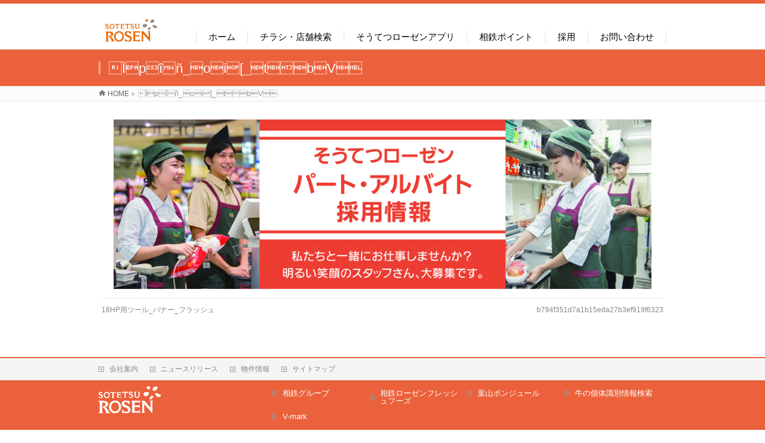

--- FILE ---
content_type: text/html; charset=UTF-8
request_url: https://www.sotetsu.rosen.co.jp/%C2%8Di%C2%97p%C2%8Fi%C2%95n_%C2%83o%C2%83i%C2%81_%C2%83t%C2%83%C2%89%C2%83b%C2%83v%C2%83%C2%85-2
body_size: 11905
content:
<!DOCTYPE html>
<!--[if IE]>
<meta http-equiv="X-UA-Compatible" content="IE=Edge">
<![endif]-->
<html xmlns:fb="http://ogp.me/ns/fb#" dir="ltr" lang="ja" prefix="og: https://ogp.me/ns#">
<head>
<meta charset="UTF-8" />
<meta http-equiv="Pragma" content="no-cache">
<meta http-equiv="Cache-Control" content="no-cache">
<meta http-equiv="Expires" content="0">
<link rel="start" href="https://www.sotetsu.rosen.co.jp" title="HOME" />

<!--[if lte IE 8]>
<link rel="stylesheet" type="text/css" media="all" href="https://www.sotetsu.rosen.co.jp/wp-content/themes/srosen/style_oldie.css" />
<![endif]-->
<meta id="viewport" name="viewport" content="width=device-width, initial-scale=1">
<title>Ìpîñ_oi[_tbV | 相鉄ローゼン</title>
<!--[if lt IE 9]><script src="https://www.sotetsu.rosen.co.jp/wp-content/themes/biz-vektor/js/html5.js"></script><![endif]-->
	<style>img:is([sizes="auto" i], [sizes^="auto," i]) { contain-intrinsic-size: 3000px 1500px }</style>
	
		<!-- All in One SEO 4.8.7.2 - aioseo.com -->
	<meta name="robots" content="max-image-preview:large" />
	<meta name="author" content="dhadmin"/>
	<link rel="canonical" href="https://www.sotetsu.rosen.co.jp/%c2%8di%c2%97p%c2%8fi%c2%95n_%c2%83o%c2%83i%c2%81_%c2%83t%c2%83%c2%89%c2%83b%c2%83v%c2%83%c2%85-2" />
	<meta name="generator" content="All in One SEO (AIOSEO) 4.8.7.2" />
		<meta property="og:locale" content="ja_JP" />
		<meta property="og:site_name" content="相鉄ローゼン |" />
		<meta property="og:type" content="article" />
		<meta property="og:title" content="Ìpîñ_oi[_tbV | 相鉄ローゼン" />
		<meta property="og:url" content="https://www.sotetsu.rosen.co.jp/%c2%8di%c2%97p%c2%8fi%c2%95n_%c2%83o%c2%83i%c2%81_%c2%83t%c2%83%c2%89%c2%83b%c2%83v%c2%83%c2%85-2" />
		<meta property="article:published_time" content="2020-09-29T03:42:05+00:00" />
		<meta property="article:modified_time" content="2020-09-29T03:42:05+00:00" />
		<meta name="twitter:card" content="summary" />
		<meta name="twitter:title" content="Ìpîñ_oi[_tbV | 相鉄ローゼン" />
		<script type="application/ld+json" class="aioseo-schema">
			{"@context":"https:\/\/schema.org","@graph":[{"@type":"BreadcrumbList","@id":"https:\/\/www.sotetsu.rosen.co.jp\/%c2%8di%c2%97p%c2%8fi%c2%95n_%c2%83o%c2%83i%c2%81_%c2%83t%c2%83%c2%89%c2%83b%c2%83v%c2%83%c2%85-2#breadcrumblist","itemListElement":[{"@type":"ListItem","@id":"https:\/\/www.sotetsu.rosen.co.jp#listItem","position":1,"name":"Home","item":"https:\/\/www.sotetsu.rosen.co.jp","nextItem":{"@type":"ListItem","@id":"https:\/\/www.sotetsu.rosen.co.jp\/%c2%8di%c2%97p%c2%8fi%c2%95n_%c2%83o%c2%83i%c2%81_%c2%83t%c2%83%c2%89%c2%83b%c2%83v%c2%83%c2%85-2#listItem","name":"\u008d\u00cc\u0097p\u008f\u00ee\u0095\u00f1_\u0083o\u0083i\u0081[_\u0083t\u0083\u0089\u0083b\u0083V\u0083\u0085"}},{"@type":"ListItem","@id":"https:\/\/www.sotetsu.rosen.co.jp\/%c2%8di%c2%97p%c2%8fi%c2%95n_%c2%83o%c2%83i%c2%81_%c2%83t%c2%83%c2%89%c2%83b%c2%83v%c2%83%c2%85-2#listItem","position":2,"name":"\u008d\u00cc\u0097p\u008f\u00ee\u0095\u00f1_\u0083o\u0083i\u0081[_\u0083t\u0083\u0089\u0083b\u0083V\u0083\u0085","previousItem":{"@type":"ListItem","@id":"https:\/\/www.sotetsu.rosen.co.jp#listItem","name":"Home"}}]},{"@type":"ItemPage","@id":"https:\/\/www.sotetsu.rosen.co.jp\/%c2%8di%c2%97p%c2%8fi%c2%95n_%c2%83o%c2%83i%c2%81_%c2%83t%c2%83%c2%89%c2%83b%c2%83v%c2%83%c2%85-2#itempage","url":"https:\/\/www.sotetsu.rosen.co.jp\/%c2%8di%c2%97p%c2%8fi%c2%95n_%c2%83o%c2%83i%c2%81_%c2%83t%c2%83%c2%89%c2%83b%c2%83v%c2%83%c2%85-2","name":"\u008d\u00cc\u0097p\u008f\u00ee\u0095\u00f1_\u0083o\u0083i\u0081[_\u0083t\u0083\u0089\u0083b\u0083V\u0083 | \u76f8\u9244\u30ed\u30fc\u30bc\u30f3","inLanguage":"ja","isPartOf":{"@id":"https:\/\/www.sotetsu.rosen.co.jp\/#website"},"breadcrumb":{"@id":"https:\/\/www.sotetsu.rosen.co.jp\/%c2%8di%c2%97p%c2%8fi%c2%95n_%c2%83o%c2%83i%c2%81_%c2%83t%c2%83%c2%89%c2%83b%c2%83v%c2%83%c2%85-2#breadcrumblist"},"author":{"@id":"https:\/\/www.sotetsu.rosen.co.jp\/archives\/author\/dhadmin#author"},"creator":{"@id":"https:\/\/www.sotetsu.rosen.co.jp\/archives\/author\/dhadmin#author"},"datePublished":"2020-09-29T12:42:05+09:00","dateModified":"2020-09-29T12:42:05+09:00"},{"@type":"Organization","@id":"https:\/\/www.sotetsu.rosen.co.jp\/#organization","name":"\u76f8\u9244\u30ed\u30fc\u30bc\u30f3","url":"https:\/\/www.sotetsu.rosen.co.jp\/"},{"@type":"Person","@id":"https:\/\/www.sotetsu.rosen.co.jp\/archives\/author\/dhadmin#author","url":"https:\/\/www.sotetsu.rosen.co.jp\/archives\/author\/dhadmin","name":"dhadmin","image":{"@type":"ImageObject","@id":"https:\/\/www.sotetsu.rosen.co.jp\/%c2%8di%c2%97p%c2%8fi%c2%95n_%c2%83o%c2%83i%c2%81_%c2%83t%c2%83%c2%89%c2%83b%c2%83v%c2%83%c2%85-2#authorImage","url":"https:\/\/secure.gravatar.com\/avatar\/1cdac3faf1746c29abff7406466ef402987620baed959af70f256c056a05ff9e?s=96&d=mm&r=g","width":96,"height":96,"caption":"dhadmin"}},{"@type":"WebSite","@id":"https:\/\/www.sotetsu.rosen.co.jp\/#website","url":"https:\/\/www.sotetsu.rosen.co.jp\/","name":"\u76f8\u9244\u30ed\u30fc\u30bc\u30f3","inLanguage":"ja","publisher":{"@id":"https:\/\/www.sotetsu.rosen.co.jp\/#organization"}}]}
		</script>
		<!-- All in One SEO -->

<meta name="keywords" content="相鉄ローゼン,そうてつローゼン,横浜,スーパーマーケット,スーパー,チラシ,ウェルカムカード,Vマーク,相鉄線" />
<link rel='dns-prefetch' href='//webfonts.xserver.jp' />
<link rel='dns-prefetch' href='//maxcdn.bootstrapcdn.com' />
<link rel='dns-prefetch' href='//fonts.googleapis.com' />
<link rel="alternate" type="application/rss+xml" title="相鉄ローゼン &raquo; フィード" href="https://www.sotetsu.rosen.co.jp/feed" />
<link rel="alternate" type="application/rss+xml" title="相鉄ローゼン &raquo; コメントフィード" href="https://www.sotetsu.rosen.co.jp/comments/feed" />
<meta name="description" content="" />
<style type="text/css">.keyColorBG,.keyColorBGh:hover,.keyColor_bg,.keyColor_bg_hover:hover{background-color: #e90000;}.keyColorCl,.keyColorClh:hover,.keyColor_txt,.keyColor_txt_hover:hover{color: #e90000;}.keyColorBd,.keyColorBdh:hover,.keyColor_border,.keyColor_border_hover:hover{border-color: #e90000;}.color_keyBG,.color_keyBGh:hover,.color_key_bg,.color_key_bg_hover:hover{background-color: #e90000;}.color_keyCl,.color_keyClh:hover,.color_key_txt,.color_key_txt_hover:hover{color: #e90000;}.color_keyBd,.color_keyBdh:hover,.color_key_border,.color_key_border_hover:hover{border-color: #e90000;}</style>
<script type="text/javascript">
/* <![CDATA[ */
window._wpemojiSettings = {"baseUrl":"https:\/\/s.w.org\/images\/core\/emoji\/16.0.1\/72x72\/","ext":".png","svgUrl":"https:\/\/s.w.org\/images\/core\/emoji\/16.0.1\/svg\/","svgExt":".svg","source":{"concatemoji":"https:\/\/www.sotetsu.rosen.co.jp\/wp-includes\/js\/wp-emoji-release.min.js?ver=6.8.3"}};
/*! This file is auto-generated */
!function(s,n){var o,i,e;function c(e){try{var t={supportTests:e,timestamp:(new Date).valueOf()};sessionStorage.setItem(o,JSON.stringify(t))}catch(e){}}function p(e,t,n){e.clearRect(0,0,e.canvas.width,e.canvas.height),e.fillText(t,0,0);var t=new Uint32Array(e.getImageData(0,0,e.canvas.width,e.canvas.height).data),a=(e.clearRect(0,0,e.canvas.width,e.canvas.height),e.fillText(n,0,0),new Uint32Array(e.getImageData(0,0,e.canvas.width,e.canvas.height).data));return t.every(function(e,t){return e===a[t]})}function u(e,t){e.clearRect(0,0,e.canvas.width,e.canvas.height),e.fillText(t,0,0);for(var n=e.getImageData(16,16,1,1),a=0;a<n.data.length;a++)if(0!==n.data[a])return!1;return!0}function f(e,t,n,a){switch(t){case"flag":return n(e,"\ud83c\udff3\ufe0f\u200d\u26a7\ufe0f","\ud83c\udff3\ufe0f\u200b\u26a7\ufe0f")?!1:!n(e,"\ud83c\udde8\ud83c\uddf6","\ud83c\udde8\u200b\ud83c\uddf6")&&!n(e,"\ud83c\udff4\udb40\udc67\udb40\udc62\udb40\udc65\udb40\udc6e\udb40\udc67\udb40\udc7f","\ud83c\udff4\u200b\udb40\udc67\u200b\udb40\udc62\u200b\udb40\udc65\u200b\udb40\udc6e\u200b\udb40\udc67\u200b\udb40\udc7f");case"emoji":return!a(e,"\ud83e\udedf")}return!1}function g(e,t,n,a){var r="undefined"!=typeof WorkerGlobalScope&&self instanceof WorkerGlobalScope?new OffscreenCanvas(300,150):s.createElement("canvas"),o=r.getContext("2d",{willReadFrequently:!0}),i=(o.textBaseline="top",o.font="600 32px Arial",{});return e.forEach(function(e){i[e]=t(o,e,n,a)}),i}function t(e){var t=s.createElement("script");t.src=e,t.defer=!0,s.head.appendChild(t)}"undefined"!=typeof Promise&&(o="wpEmojiSettingsSupports",i=["flag","emoji"],n.supports={everything:!0,everythingExceptFlag:!0},e=new Promise(function(e){s.addEventListener("DOMContentLoaded",e,{once:!0})}),new Promise(function(t){var n=function(){try{var e=JSON.parse(sessionStorage.getItem(o));if("object"==typeof e&&"number"==typeof e.timestamp&&(new Date).valueOf()<e.timestamp+604800&&"object"==typeof e.supportTests)return e.supportTests}catch(e){}return null}();if(!n){if("undefined"!=typeof Worker&&"undefined"!=typeof OffscreenCanvas&&"undefined"!=typeof URL&&URL.createObjectURL&&"undefined"!=typeof Blob)try{var e="postMessage("+g.toString()+"("+[JSON.stringify(i),f.toString(),p.toString(),u.toString()].join(",")+"));",a=new Blob([e],{type:"text/javascript"}),r=new Worker(URL.createObjectURL(a),{name:"wpTestEmojiSupports"});return void(r.onmessage=function(e){c(n=e.data),r.terminate(),t(n)})}catch(e){}c(n=g(i,f,p,u))}t(n)}).then(function(e){for(var t in e)n.supports[t]=e[t],n.supports.everything=n.supports.everything&&n.supports[t],"flag"!==t&&(n.supports.everythingExceptFlag=n.supports.everythingExceptFlag&&n.supports[t]);n.supports.everythingExceptFlag=n.supports.everythingExceptFlag&&!n.supports.flag,n.DOMReady=!1,n.readyCallback=function(){n.DOMReady=!0}}).then(function(){return e}).then(function(){var e;n.supports.everything||(n.readyCallback(),(e=n.source||{}).concatemoji?t(e.concatemoji):e.wpemoji&&e.twemoji&&(t(e.twemoji),t(e.wpemoji)))}))}((window,document),window._wpemojiSettings);
/* ]]> */
</script>
<style id='wp-emoji-styles-inline-css' type='text/css'>

	img.wp-smiley, img.emoji {
		display: inline !important;
		border: none !important;
		box-shadow: none !important;
		height: 1em !important;
		width: 1em !important;
		margin: 0 0.07em !important;
		vertical-align: -0.1em !important;
		background: none !important;
		padding: 0 !important;
	}
</style>
<link rel='stylesheet' id='wp-block-library-css' href='https://www.sotetsu.rosen.co.jp/wp-includes/css/dist/block-library/style.min.css?ver=6.8.3' type='text/css' media='all' />
<style id='wp-block-library-inline-css' type='text/css'>
/* VK Color Palettes */
</style>
<style id='classic-theme-styles-inline-css' type='text/css'>
/*! This file is auto-generated */
.wp-block-button__link{color:#fff;background-color:#32373c;border-radius:9999px;box-shadow:none;text-decoration:none;padding:calc(.667em + 2px) calc(1.333em + 2px);font-size:1.125em}.wp-block-file__button{background:#32373c;color:#fff;text-decoration:none}
</style>
<link rel='stylesheet' id='ultimate_blocks-cgb-style-css-css' href='https://www.sotetsu.rosen.co.jp/wp-content/plugins/ultimate-blocks/dist/blocks.style.build.css?ver=3.4.2' type='text/css' media='all' />
<link rel='stylesheet' id='vk-components-style-css' href='https://www.sotetsu.rosen.co.jp/wp-content/plugins/vk-blocks/vendor/vektor-inc/vk-component/src//assets/css/vk-components.css?ver=1.6.5' type='text/css' media='all' />
<style id='global-styles-inline-css' type='text/css'>
:root{--wp--preset--aspect-ratio--square: 1;--wp--preset--aspect-ratio--4-3: 4/3;--wp--preset--aspect-ratio--3-4: 3/4;--wp--preset--aspect-ratio--3-2: 3/2;--wp--preset--aspect-ratio--2-3: 2/3;--wp--preset--aspect-ratio--16-9: 16/9;--wp--preset--aspect-ratio--9-16: 9/16;--wp--preset--color--black: #000000;--wp--preset--color--cyan-bluish-gray: #abb8c3;--wp--preset--color--white: #ffffff;--wp--preset--color--pale-pink: #f78da7;--wp--preset--color--vivid-red: #cf2e2e;--wp--preset--color--luminous-vivid-orange: #ff6900;--wp--preset--color--luminous-vivid-amber: #fcb900;--wp--preset--color--light-green-cyan: #7bdcb5;--wp--preset--color--vivid-green-cyan: #00d084;--wp--preset--color--pale-cyan-blue: #8ed1fc;--wp--preset--color--vivid-cyan-blue: #0693e3;--wp--preset--color--vivid-purple: #9b51e0;--wp--preset--gradient--vivid-cyan-blue-to-vivid-purple: linear-gradient(135deg,rgba(6,147,227,1) 0%,rgb(155,81,224) 100%);--wp--preset--gradient--light-green-cyan-to-vivid-green-cyan: linear-gradient(135deg,rgb(122,220,180) 0%,rgb(0,208,130) 100%);--wp--preset--gradient--luminous-vivid-amber-to-luminous-vivid-orange: linear-gradient(135deg,rgba(252,185,0,1) 0%,rgba(255,105,0,1) 100%);--wp--preset--gradient--luminous-vivid-orange-to-vivid-red: linear-gradient(135deg,rgba(255,105,0,1) 0%,rgb(207,46,46) 100%);--wp--preset--gradient--very-light-gray-to-cyan-bluish-gray: linear-gradient(135deg,rgb(238,238,238) 0%,rgb(169,184,195) 100%);--wp--preset--gradient--cool-to-warm-spectrum: linear-gradient(135deg,rgb(74,234,220) 0%,rgb(151,120,209) 20%,rgb(207,42,186) 40%,rgb(238,44,130) 60%,rgb(251,105,98) 80%,rgb(254,248,76) 100%);--wp--preset--gradient--blush-light-purple: linear-gradient(135deg,rgb(255,206,236) 0%,rgb(152,150,240) 100%);--wp--preset--gradient--blush-bordeaux: linear-gradient(135deg,rgb(254,205,165) 0%,rgb(254,45,45) 50%,rgb(107,0,62) 100%);--wp--preset--gradient--luminous-dusk: linear-gradient(135deg,rgb(255,203,112) 0%,rgb(199,81,192) 50%,rgb(65,88,208) 100%);--wp--preset--gradient--pale-ocean: linear-gradient(135deg,rgb(255,245,203) 0%,rgb(182,227,212) 50%,rgb(51,167,181) 100%);--wp--preset--gradient--electric-grass: linear-gradient(135deg,rgb(202,248,128) 0%,rgb(113,206,126) 100%);--wp--preset--gradient--midnight: linear-gradient(135deg,rgb(2,3,129) 0%,rgb(40,116,252) 100%);--wp--preset--font-size--small: 13px;--wp--preset--font-size--medium: 20px;--wp--preset--font-size--large: 36px;--wp--preset--font-size--x-large: 42px;--wp--preset--spacing--20: 0.44rem;--wp--preset--spacing--30: 0.67rem;--wp--preset--spacing--40: 1rem;--wp--preset--spacing--50: 1.5rem;--wp--preset--spacing--60: 2.25rem;--wp--preset--spacing--70: 3.38rem;--wp--preset--spacing--80: 5.06rem;--wp--preset--shadow--natural: 6px 6px 9px rgba(0, 0, 0, 0.2);--wp--preset--shadow--deep: 12px 12px 50px rgba(0, 0, 0, 0.4);--wp--preset--shadow--sharp: 6px 6px 0px rgba(0, 0, 0, 0.2);--wp--preset--shadow--outlined: 6px 6px 0px -3px rgba(255, 255, 255, 1), 6px 6px rgba(0, 0, 0, 1);--wp--preset--shadow--crisp: 6px 6px 0px rgba(0, 0, 0, 1);}:where(.is-layout-flex){gap: 0.5em;}:where(.is-layout-grid){gap: 0.5em;}body .is-layout-flex{display: flex;}.is-layout-flex{flex-wrap: wrap;align-items: center;}.is-layout-flex > :is(*, div){margin: 0;}body .is-layout-grid{display: grid;}.is-layout-grid > :is(*, div){margin: 0;}:where(.wp-block-columns.is-layout-flex){gap: 2em;}:where(.wp-block-columns.is-layout-grid){gap: 2em;}:where(.wp-block-post-template.is-layout-flex){gap: 1.25em;}:where(.wp-block-post-template.is-layout-grid){gap: 1.25em;}.has-black-color{color: var(--wp--preset--color--black) !important;}.has-cyan-bluish-gray-color{color: var(--wp--preset--color--cyan-bluish-gray) !important;}.has-white-color{color: var(--wp--preset--color--white) !important;}.has-pale-pink-color{color: var(--wp--preset--color--pale-pink) !important;}.has-vivid-red-color{color: var(--wp--preset--color--vivid-red) !important;}.has-luminous-vivid-orange-color{color: var(--wp--preset--color--luminous-vivid-orange) !important;}.has-luminous-vivid-amber-color{color: var(--wp--preset--color--luminous-vivid-amber) !important;}.has-light-green-cyan-color{color: var(--wp--preset--color--light-green-cyan) !important;}.has-vivid-green-cyan-color{color: var(--wp--preset--color--vivid-green-cyan) !important;}.has-pale-cyan-blue-color{color: var(--wp--preset--color--pale-cyan-blue) !important;}.has-vivid-cyan-blue-color{color: var(--wp--preset--color--vivid-cyan-blue) !important;}.has-vivid-purple-color{color: var(--wp--preset--color--vivid-purple) !important;}.has-black-background-color{background-color: var(--wp--preset--color--black) !important;}.has-cyan-bluish-gray-background-color{background-color: var(--wp--preset--color--cyan-bluish-gray) !important;}.has-white-background-color{background-color: var(--wp--preset--color--white) !important;}.has-pale-pink-background-color{background-color: var(--wp--preset--color--pale-pink) !important;}.has-vivid-red-background-color{background-color: var(--wp--preset--color--vivid-red) !important;}.has-luminous-vivid-orange-background-color{background-color: var(--wp--preset--color--luminous-vivid-orange) !important;}.has-luminous-vivid-amber-background-color{background-color: var(--wp--preset--color--luminous-vivid-amber) !important;}.has-light-green-cyan-background-color{background-color: var(--wp--preset--color--light-green-cyan) !important;}.has-vivid-green-cyan-background-color{background-color: var(--wp--preset--color--vivid-green-cyan) !important;}.has-pale-cyan-blue-background-color{background-color: var(--wp--preset--color--pale-cyan-blue) !important;}.has-vivid-cyan-blue-background-color{background-color: var(--wp--preset--color--vivid-cyan-blue) !important;}.has-vivid-purple-background-color{background-color: var(--wp--preset--color--vivid-purple) !important;}.has-black-border-color{border-color: var(--wp--preset--color--black) !important;}.has-cyan-bluish-gray-border-color{border-color: var(--wp--preset--color--cyan-bluish-gray) !important;}.has-white-border-color{border-color: var(--wp--preset--color--white) !important;}.has-pale-pink-border-color{border-color: var(--wp--preset--color--pale-pink) !important;}.has-vivid-red-border-color{border-color: var(--wp--preset--color--vivid-red) !important;}.has-luminous-vivid-orange-border-color{border-color: var(--wp--preset--color--luminous-vivid-orange) !important;}.has-luminous-vivid-amber-border-color{border-color: var(--wp--preset--color--luminous-vivid-amber) !important;}.has-light-green-cyan-border-color{border-color: var(--wp--preset--color--light-green-cyan) !important;}.has-vivid-green-cyan-border-color{border-color: var(--wp--preset--color--vivid-green-cyan) !important;}.has-pale-cyan-blue-border-color{border-color: var(--wp--preset--color--pale-cyan-blue) !important;}.has-vivid-cyan-blue-border-color{border-color: var(--wp--preset--color--vivid-cyan-blue) !important;}.has-vivid-purple-border-color{border-color: var(--wp--preset--color--vivid-purple) !important;}.has-vivid-cyan-blue-to-vivid-purple-gradient-background{background: var(--wp--preset--gradient--vivid-cyan-blue-to-vivid-purple) !important;}.has-light-green-cyan-to-vivid-green-cyan-gradient-background{background: var(--wp--preset--gradient--light-green-cyan-to-vivid-green-cyan) !important;}.has-luminous-vivid-amber-to-luminous-vivid-orange-gradient-background{background: var(--wp--preset--gradient--luminous-vivid-amber-to-luminous-vivid-orange) !important;}.has-luminous-vivid-orange-to-vivid-red-gradient-background{background: var(--wp--preset--gradient--luminous-vivid-orange-to-vivid-red) !important;}.has-very-light-gray-to-cyan-bluish-gray-gradient-background{background: var(--wp--preset--gradient--very-light-gray-to-cyan-bluish-gray) !important;}.has-cool-to-warm-spectrum-gradient-background{background: var(--wp--preset--gradient--cool-to-warm-spectrum) !important;}.has-blush-light-purple-gradient-background{background: var(--wp--preset--gradient--blush-light-purple) !important;}.has-blush-bordeaux-gradient-background{background: var(--wp--preset--gradient--blush-bordeaux) !important;}.has-luminous-dusk-gradient-background{background: var(--wp--preset--gradient--luminous-dusk) !important;}.has-pale-ocean-gradient-background{background: var(--wp--preset--gradient--pale-ocean) !important;}.has-electric-grass-gradient-background{background: var(--wp--preset--gradient--electric-grass) !important;}.has-midnight-gradient-background{background: var(--wp--preset--gradient--midnight) !important;}.has-small-font-size{font-size: var(--wp--preset--font-size--small) !important;}.has-medium-font-size{font-size: var(--wp--preset--font-size--medium) !important;}.has-large-font-size{font-size: var(--wp--preset--font-size--large) !important;}.has-x-large-font-size{font-size: var(--wp--preset--font-size--x-large) !important;}
:where(.wp-block-post-template.is-layout-flex){gap: 1.25em;}:where(.wp-block-post-template.is-layout-grid){gap: 1.25em;}
:where(.wp-block-columns.is-layout-flex){gap: 2em;}:where(.wp-block-columns.is-layout-grid){gap: 2em;}
:root :where(.wp-block-pullquote){font-size: 1.5em;line-height: 1.6;}
</style>
<link rel='stylesheet' id='font-awesome-css' href='https://www.sotetsu.rosen.co.jp/wp-content/plugins/arconix-shortcodes/includes/css/font-awesome.min.css?ver=4.6.3' type='text/css' media='all' />
<link rel='stylesheet' id='arconix-shortcodes-css' href='https://www.sotetsu.rosen.co.jp/wp-content/plugins/arconix-shortcodes/includes/css/arconix-shortcodes.min.css?ver=2.1.18' type='text/css' media='all' />
<link rel='stylesheet' id='Biz_Vektor_common_style-css' href='https://www.sotetsu.rosen.co.jp/wp-content/themes/biz-vektor/css/bizvektor_common_min.css?ver=1.9.12' type='text/css' media='all' />
<link rel='stylesheet' id='biz-vektor-grid-unit-css' href='https://www.sotetsu.rosen.co.jp/wp-content/plugins/biz-vektor-grid-unit/inc/style.min.css?ver=1.6.6' type='text/css' media='all' />
<link rel='stylesheet' id='contact-form-7-css' href='https://www.sotetsu.rosen.co.jp/wp-content/plugins/contact-form-7/includes/css/styles.css?ver=6.1.2' type='text/css' media='all' />
<link rel='stylesheet' id='ub-extension-style-css-css' href='https://www.sotetsu.rosen.co.jp/wp-content/plugins/ultimate-blocks/src/extensions/style.css?ver=6.8.3' type='text/css' media='all' />
<link rel='stylesheet' id='vk-swiper-style-css' href='https://www.sotetsu.rosen.co.jp/wp-content/plugins/vk-blocks/vendor/vektor-inc/vk-swiper/src/assets/css/swiper-bundle.min.css?ver=11.0.2' type='text/css' media='all' />
<link rel='stylesheet' id='vkblocks-bootstrap-css' href='https://www.sotetsu.rosen.co.jp/wp-content/plugins/vk-blocks/build/bootstrap_vk_using.css?ver=4.3.1' type='text/css' media='all' />
<link rel='stylesheet' id='Biz_Vektor_Design_style-css' href='https://www.sotetsu.rosen.co.jp/wp-content/themes/biz-vektor/design_skins/003/css/003.css?ver=1.9.12' type='text/css' media='all' />
<link rel='stylesheet' id='Biz_Vektor_plugin_sns_style-css' href='https://www.sotetsu.rosen.co.jp/wp-content/themes/biz-vektor/plugins/sns/style_bizvektor_sns.css?ver=6.8.3' type='text/css' media='all' />
<link rel='stylesheet' id='Biz_Vektor_add_font_awesome-css' href='//maxcdn.bootstrapcdn.com/font-awesome/4.3.0/css/font-awesome.min.css?ver=6.8.3' type='text/css' media='all' />
<link rel='stylesheet' id='Biz_Vektor_add_web_fonts-css' href='//fonts.googleapis.com/css?family=Droid+Sans%3A700%7CLato%3A900%7CAnton&#038;ver=6.8.3' type='text/css' media='all' />
<link rel='stylesheet' id='vk-blocks-build-css-css' href='https://www.sotetsu.rosen.co.jp/wp-content/plugins/vk-blocks/build/block-build.css?ver=1.112.0.1' type='text/css' media='all' />
<style id='vk-blocks-build-css-inline-css' type='text/css'>
:root {--vk_flow-arrow: url(https://www.sotetsu.rosen.co.jp/wp-content/plugins/vk-blocks/inc/vk-blocks/images/arrow_bottom.svg);--vk_image-mask-circle: url(https://www.sotetsu.rosen.co.jp/wp-content/plugins/vk-blocks/inc/vk-blocks/images/circle.svg);--vk_image-mask-wave01: url(https://www.sotetsu.rosen.co.jp/wp-content/plugins/vk-blocks/inc/vk-blocks/images/wave01.svg);--vk_image-mask-wave02: url(https://www.sotetsu.rosen.co.jp/wp-content/plugins/vk-blocks/inc/vk-blocks/images/wave02.svg);--vk_image-mask-wave03: url(https://www.sotetsu.rosen.co.jp/wp-content/plugins/vk-blocks/inc/vk-blocks/images/wave03.svg);--vk_image-mask-wave04: url(https://www.sotetsu.rosen.co.jp/wp-content/plugins/vk-blocks/inc/vk-blocks/images/wave04.svg);}
:root { --vk-size-text: 16px; /* --vk-color-primary is deprecated. */ --vk-color-primary:#337ab7; }

	:root {

		--vk-balloon-border-width:1px;

		--vk-balloon-speech-offset:-12px;
	}
	
</style>
<link rel='stylesheet' id='vk-font-awesome-css' href='https://www.sotetsu.rosen.co.jp/wp-content/plugins/vk-blocks/vendor/vektor-inc/font-awesome-versions/src/versions/6/css/all.min.css?ver=6.6.0' type='text/css' media='all' />
<script type="text/javascript" src="https://www.sotetsu.rosen.co.jp/wp-includes/js/jquery/jquery.min.js?ver=3.7.1" id="jquery-core-js"></script>
<script type="text/javascript" src="https://www.sotetsu.rosen.co.jp/wp-includes/js/jquery/jquery-migrate.min.js?ver=3.4.1" id="jquery-migrate-js"></script>
<script type="text/javascript" src="//webfonts.xserver.jp/js/xserverv3.js?fadein=0&amp;ver=2.0.8" id="typesquare_std-js"></script>
<link rel="https://api.w.org/" href="https://www.sotetsu.rosen.co.jp/wp-json/" /><link rel="alternate" title="JSON" type="application/json" href="https://www.sotetsu.rosen.co.jp/wp-json/wp/v2/media/23152" /><link rel="EditURI" type="application/rsd+xml" title="RSD" href="https://www.sotetsu.rosen.co.jp/xmlrpc.php?rsd" />
<link rel='shortlink' href='https://www.sotetsu.rosen.co.jp/?p=23152' />
<link rel="alternate" title="oEmbed (JSON)" type="application/json+oembed" href="https://www.sotetsu.rosen.co.jp/wp-json/oembed/1.0/embed?url=https%3A%2F%2Fwww.sotetsu.rosen.co.jp%2F%25c2%258di%25c2%2597p%25c2%258fi%25c2%2595n_%25c2%2583o%25c2%2583i%25c2%2581_%25c2%2583t%25c2%2583%25c2%2589%25c2%2583b%25c2%2583v%25c2%2583%25c2%2585-2" />
<link rel="alternate" title="oEmbed (XML)" type="text/xml+oembed" href="https://www.sotetsu.rosen.co.jp/wp-json/oembed/1.0/embed?url=https%3A%2F%2Fwww.sotetsu.rosen.co.jp%2F%25c2%258di%25c2%2597p%25c2%258fi%25c2%2595n_%25c2%2583o%25c2%2583i%25c2%2581_%25c2%2583t%25c2%2583%25c2%2589%25c2%2583b%25c2%2583v%25c2%2583%25c2%2585-2&#038;format=xml" />
<!-- [ BizVektor OGP ] -->
<meta property="og:site_name" content="相鉄ローゼン" />
<meta property="og:url" content="https://www.sotetsu.rosen.co.jp/%c2%8di%c2%97p%c2%8fi%c2%95n_%c2%83o%c2%83i%c2%81_%c2%83t%c2%83%c2%89%c2%83b%c2%83v%c2%83%c2%85-2" />
<meta property="fb:app_id" content="" />
<meta property="og:type" content="article" />
<meta property="og:title" content="Ìpîñ_oi[_tbV | 相鉄ローゼン" />
<meta property="og:description" content="" />
<!-- [ /BizVektor OGP ] -->
<!--[if lte IE 8]>
<link rel="stylesheet" type="text/css" media="all" href="https://www.sotetsu.rosen.co.jp/wp-content/themes/biz-vektor/design_skins/003/css/003_oldie.css" />
<![endif]-->
<link rel="pingback" href="https://www.sotetsu.rosen.co.jp/xmlrpc.php" />
		<style type="text/css" id="wp-custom-css">
			.list-on li{
    list-style: block !important;
}
.entry-content li{
	list-style:disc !important;
}		</style>
		<style type="text/css">
/*-------------------------------------------*/
/*	font
/*-------------------------------------------*/
h1,h2,h3,h4,h4,h5,h6,#header #site-title,#pageTitBnr #pageTitInner #pageTit,#content .leadTxt,#sideTower .localHead {font-family: "ヒラギノ角ゴ Pro W3","Hiragino Kaku Gothic Pro","メイリオ",Meiryo,Osaka,"ＭＳ Ｐゴシック","MS PGothic",sans-serif; }
#pageTitBnr #pageTitInner #pageTit { font-weight:lighter; }
#gMenu .menu li a strong {font-family: "ヒラギノ角ゴ Pro W3","Hiragino Kaku Gothic Pro","メイリオ",Meiryo,Osaka,"ＭＳ Ｐゴシック","MS PGothic",sans-serif; }
</style>
<link rel="stylesheet" href="https://www.sotetsu.rosen.co.jp/wp-content/themes/srosen/style.css" type="text/css" media="all" />
<style type="text/css">
.go-prbox{
    text-align: center;
    font-size: 20px;
}
.top-infomsg{
    text-align: center;
    font-size: 18px;
	margin:5px 0px;
	padding:10px 0px;
	background-color:#f0f8ff;
	border:1px solid #cccccc;
}
.top-infolnk{
	text-decoration: none;
}
.wp-element-caption{
display:block !important;
}
.time{
height:45px;
}</style>
	<script type="text/javascript">
  var _gaq = _gaq || [];
  _gaq.push(['_setAccount', 'UA-56056058-1']);
  _gaq.push(['_trackPageview']);
    (function() {
	var ga = document.createElement('script'); ga.type = 'text/javascript'; ga.async = true;
	ga.src = ('https:' == document.location.protocol ? 'https://ssl' : 'http://www') + '.google-analytics.com/ga.js';
	var s = document.getElementsByTagName('script')[0]; s.parentNode.insertBefore(ga, s);
  })();
</script>
<link href="https://use.fontawesome.com/releases/v5.6.1/css/all.css" rel="stylesheet">

<!-- Google tag (gtag.js) -->
<script async src="https://www.googletagmanager.com/gtag/js?id=G-FZNK7TTCP6"></script>
<script>
  window.dataLayer = window.dataLayer || [];
  function gtag(){dataLayer.push(arguments);}
  gtag('js', new Date());

  gtag('config', 'G-FZNK7TTCP6');
</script>

</head>

<body class="attachment wp-singular attachment-template-default single single-attachment postid-23152 attachmentid-23152 attachment-jpeg wp-theme-biz-vektor wp-child-theme-srosen metaslider-plugin fa_v6_css vk-blocks two-column right-sidebar">

<div id="fb-root"></div>

<div id="wrap">

<!--[if lte IE 8]>
<div id="eradi_ie_box">
<div class="alert_title">ご利用の <span style="font-weight: bold;">Internet Exproler</span> は古すぎます。</div>
<p>あなたがご利用の Internet Explorer はすでにサポートが終了しているため、正しい表示・動作を保証しておりません。<br />
古い Internet Exproler はセキュリティーの観点からも、<a href="https://www.microsoft.com/ja-jp/windows/lifecycle/iesupport/" target="_blank" >新しいブラウザに移行する事が強く推奨されています。</a><br />
<a href="http://windows.microsoft.com/ja-jp/internet-explorer/" target="_blank" >最新のInternet Exproler</a> や <a href="https://www.microsoft.com/ja-jp/windows/microsoft-edge" target="_blank" >Edge</a> を利用するか、<a href="https://www.google.co.jp/chrome/browser/index.html" target="_blank">Chrome</a> や <a href="https://www.mozilla.org/ja/firefox/new/" target="_blank">Firefox</a> など、より早くて快適なブラウザをご利用ください。</p>
</div>
<![endif]-->

<!-- [ #headerTop ] -->
<div id="headerTop">
<div class="innerBox">
<div id="site-description"></div>
</div>
</div><!-- [ /#headerTop ] -->

<!-- [ #header ] -->
<div id="header">
<div id="headerInner" class="innerBox">
<!-- [ #headLogo ] -->
<div id="site-title">
<a href="https://www.sotetsu.rosen.co.jp/" title="相鉄ローゼン" rel="home">
<img src="//www.sotetsu.rosen.co.jp/wp-content/uploads/2024/05/24rosen_logo-1.jpg" alt="相鉄ローゼン" /></a>
</div>
<!-- [ /#headLogo ] -->
<!-- [ #headContact ] -->

	<!-- [ #gMenu ] -->
	<div id="gMenu">
	<div id="gMenuInner" class="innerBox">
	<h3 class="assistive-text" onclick="showHide('header');"><span>MENU</span></h3>
	<div class="skip-link screen-reader-text">
		<a href="#content" title="メニューを飛ばす">メニューを飛ばす</a>
	</div>
<div class="headMainMenu">
<div class="menu-gnavi-container"><ul id="menu-gnavi" class="menu"><li id="menu-item-22980" class="menu-item menu-item-type-custom menu-item-object-custom menu-item-home"><a href="http://www.sotetsu.rosen.co.jp/"><strong>ホーム</strong></a></li>
<li id="menu-item-31767" class="menu-item menu-item-type-post_type menu-item-object-page"><a href="https://www.sotetsu.rosen.co.jp/shops"><strong>チラシ・店舗検索</strong></a></li>
<li id="menu-item-40263" class="menu-item menu-item-type-post_type menu-item-object-page"><a href="https://www.sotetsu.rosen.co.jp/rosen_appli"><strong>そうてつローゼンアプリ</strong></a></li>
<li id="menu-item-40264" class="menu-item menu-item-type-post_type menu-item-object-page"><a href="https://www.sotetsu.rosen.co.jp/https-www-sotetsu-rosen-co-jp-sotetsu_point"><strong>相鉄ポイント</strong></a></li>
<li id="menu-item-23043" class="menu-item menu-item-type-post_type menu-item-object-page"><a href="https://www.sotetsu.rosen.co.jp/recruitnavi"><strong>採用</strong></a></li>
<li id="menu-item-23044" class="menu-item menu-item-type-post_type menu-item-object-page"><a href="https://www.sotetsu.rosen.co.jp/contact"><strong>お問い合わせ</strong></a></li>
</ul></div>
</div>
</div><!-- [ /#gMenuInner ] -->
	</div>
	<!-- [ /#gMenu ] -->
<!-- [ /#headContact ] -->

</div>
<!-- #headerInner -->
</div>
<!-- [ /#header ] -->




<div id="pageTitBnr">
<div class="innerBox">
<div id="pageTitInner">
<h1 id="pageTit">
Ìpîñ_oi[_tbV</h1>
</div><!-- [ /#pageTitInner ] -->
</div>
</div><!-- [ /#pageTitBnr ] -->
<!-- [ #panList ] -->
<div id="panList">
<div id="panListInner" class="innerBox">
<ul><li id="panHome"><a href="https://www.sotetsu.rosen.co.jp"><span>HOME</span></a> &raquo; </li><li><span>Ìpîñ_oi[_tbV</span></li></ul></div>
</div>
<!-- [ /#panList ] -->

<div id="main">
<!-- [ #container ] -->
<div id="container" class="innerBox">
	<!-- [ #content ] -->
	<div id="content" class="content wide">


				<div id="post-23152" class="post-23152 attachment type-attachment status-inherit hentry">

					<div class="entry-content">
						<div class="entry-attachment">
						<p class="attachment"><a href="https://www.sotetsu.rosen.co.jp/b794f351d7a1b15eda27b3ef919f6323" title="Ìpîñ_oi[_tbV" rel="attachment"><img width="900" height="284" src="https://www.sotetsu.rosen.co.jp/wp-content/uploads/2020/09/MG_9594.jpg" class="attachment-900x9999 size-900x9999" alt="" decoding="async" fetchpriority="high" srcset="https://www.sotetsu.rosen.co.jp/wp-content/uploads/2020/09/MG_9594.jpg 950w, https://www.sotetsu.rosen.co.jp/wp-content/uploads/2020/09/MG_9594-300x95.jpg 300w, https://www.sotetsu.rosen.co.jp/wp-content/uploads/2020/09/MG_9594-768x243.jpg 768w" sizes="(max-width: 900px) 100vw, 900px" /></a></p>

						<div id="nav-below" class="navigation">
							<div class="nav-previous"><a href='https://www.sotetsu.rosen.co.jp/18hp%e7%94%a8%e3%83%84%e3%83%bc%e3%83%ab_%e3%83%8f%e3%82%99%e3%83%8a%e3%83%bc_%e3%83%95%e3%83%a9%e3%83%83%e3%82%b7%e3%83%a5-2'>18HP用ツール_バナー_フラッシュ</a></div>
							<div class="nav-next"><a href='https://www.sotetsu.rosen.co.jp/b794f351d7a1b15eda27b3ef919f6323'>b794f351d7a1b15eda27b3ef919f6323</a></div>
						</div><!-- #nav-below -->
						</div><!-- .entry-attachment -->
						<div class="entry-caption"></div>


					</div><!-- .entry-content -->

				</div><!-- #post-## -->


	</div>
	<!-- [ /#content ] -->

</div>
<!-- [ /#container ] -->

</div><!-- #main -->

<div id="back-top">
<a href="#wrap">
	<img id="pagetop" src="https://www.sotetsu.rosen.co.jp/wp-content/themes/biz-vektor/js/res-vektor/images/footer_pagetop.png" alt="PAGETOP" />
</a>
</div>

<!-- [ #footerSection ] -->
<div id="footerSection">

	<div id="pagetop">
	<div id="pagetopInner" class="innerBox">
	<a href="#wrap">PAGETOP</a>
	</div>
	</div>

	<div id="footMenu">
	<div id="footMenuInner" class="innerBox">
	<div class="menu-fnavi-container"><ul id="menu-fnavi" class="menu"><li id="menu-item-23049" class="menu-item menu-item-type-post_type menu-item-object-page menu-item-23049"><a href="https://www.sotetsu.rosen.co.jp/company">会社案内</a></li>
<li id="menu-item-23050" class="menu-item menu-item-type-taxonomy menu-item-object-category menu-item-23050"><a href="https://www.sotetsu.rosen.co.jp/archives/category/%e3%83%8b%e3%83%a5%e3%83%bc%e3%82%b9%e3%83%aa%e3%83%aa%e3%83%bc%e3%82%b9">ニュースリリース</a></li>
<li id="menu-item-27551" class="menu-item menu-item-type-post_type menu-item-object-page menu-item-27551"><a href="https://www.sotetsu.rosen.co.jp/bukken">物件情報</a></li>
<li id="menu-item-23051" class="menu-item menu-item-type-post_type menu-item-object-page menu-item-23051"><a href="https://www.sotetsu.rosen.co.jp/sitemap">サイトマップ</a></li>
</ul></div>	</div>
	</div>

	<!-- [ #footer ] -->
	<div id="footer">
	<!-- [ #footerInner ] -->
	<div id="footerInner" class="innerBox">
		<dl id="footerOutline">
		<dt><img src="//www.sotetsu.rosen.co.jp/wp-content/uploads/2024/05/24rosen_logow-1.png" alt="相鉄ローゼン" /></dt>
		<dd>
				</dd>
		</dl>
		<!-- [ #footerSiteMap ] -->
		<div id="footerSiteMap">
<div class="menu-fsitemap-container"><ul id="menu-fsitemap" class="menu"><li id="menu-item-23052" class="menu-item menu-item-type-custom menu-item-object-custom menu-item-23052"><a target="_blank" href="https://www.sotetsu.co.jp/" title="www.sotetsu.co.jp">相鉄グループ</a></li>
<li id="menu-item-23053" class="menu-item menu-item-type-custom menu-item-object-custom menu-item-23053"><a target="_blank" href="http://www.soei-f.co.jp/" title="http://www.soei-f.co.jp/">相鉄ローゼンフレッシュフーズ</a></li>
<li id="menu-item-23054" class="menu-item menu-item-type-custom menu-item-object-custom menu-item-23054"><a target="_blank" href="https://hayama-bonjour.jp/" title="http://www.sotetsu.co.jp/group/company/bonjour.html">葉山ボンジュール</a></li>
<li id="menu-item-23055" class="menu-item menu-item-type-custom menu-item-object-custom menu-item-23055"><a target="_blank" href="http://www.nlbc.go.jp/" title="http://www.nlbc.go.jp/">牛の個体識別情報検索</a></li>
<li id="menu-item-23057" class="menu-item menu-item-type-custom menu-item-object-custom menu-item-23057"><a target="_blank" href="https://www.v-mark.jp/">V-mark</a></li>
</ul></div></div>
		<!-- [ /#footerSiteMap ] -->
	</div>
	<!-- [ /#footerInner ] -->
	</div>
	<!-- [ /#footer ] -->

	<!-- [ #siteBottom ] -->


	<div id="siteBottom">
	<div id="siteBottomInner" class="innerBox">
	<div id="copy">Copyright &copy; <a href="https://www.sotetsu.rosen.co.jp/" rel="home">相鉄ローゼン</a> All Rights Reserved.</div><div id="powerd">Powered by <a href="https://ja.wordpress.org/">WordPress</a> &amp; <a href="http://bizvektor.com" target="_blank" title="無料WordPressテーマ BizVektor(ビズベクトル)"> BizVektor Theme</a> by <a href="http://www.vektor-inc.co.jp" target="_blank" title="株式会社ベクトル -ウェブサイト制作・WordPressカスタマイズ- [ 愛知県名古屋市 ]">Vektor,Inc.</a> technology.</div>	</div>
	</div>
	<!-- [ /#siteBottom ] -->
</div>
<!-- [ /#footerSection ] -->
</div>
<!-- [ /#wrap ] -->
<script type="speculationrules">
{"prefetch":[{"source":"document","where":{"and":[{"href_matches":"\/*"},{"not":{"href_matches":["\/wp-*.php","\/wp-admin\/*","\/wp-content\/uploads\/*","\/wp-content\/*","\/wp-content\/plugins\/*","\/wp-content\/themes\/srosen\/*","\/wp-content\/themes\/biz-vektor\/*","\/*\\?(.+)"]}},{"not":{"selector_matches":"a[rel~=\"nofollow\"]"}},{"not":{"selector_matches":".no-prefetch, .no-prefetch a"}}]},"eagerness":"conservative"}]}
</script>
<script type="text/javascript" src="https://www.sotetsu.rosen.co.jp/wp-includes/js/dist/hooks.min.js?ver=4d63a3d491d11ffd8ac6" id="wp-hooks-js"></script>
<script type="text/javascript" src="https://www.sotetsu.rosen.co.jp/wp-includes/js/dist/i18n.min.js?ver=5e580eb46a90c2b997e6" id="wp-i18n-js"></script>
<script type="text/javascript" id="wp-i18n-js-after">
/* <![CDATA[ */
wp.i18n.setLocaleData( { 'text direction\u0004ltr': [ 'ltr' ] } );
/* ]]> */
</script>
<script type="text/javascript" src="https://www.sotetsu.rosen.co.jp/wp-content/plugins/contact-form-7/includes/swv/js/index.js?ver=6.1.2" id="swv-js"></script>
<script type="text/javascript" id="contact-form-7-js-translations">
/* <![CDATA[ */
( function( domain, translations ) {
	var localeData = translations.locale_data[ domain ] || translations.locale_data.messages;
	localeData[""].domain = domain;
	wp.i18n.setLocaleData( localeData, domain );
} )( "contact-form-7", {"translation-revision-date":"2025-09-30 07:44:19+0000","generator":"GlotPress\/4.0.1","domain":"messages","locale_data":{"messages":{"":{"domain":"messages","plural-forms":"nplurals=1; plural=0;","lang":"ja_JP"},"This contact form is placed in the wrong place.":["\u3053\u306e\u30b3\u30f3\u30bf\u30af\u30c8\u30d5\u30a9\u30fc\u30e0\u306f\u9593\u9055\u3063\u305f\u4f4d\u7f6e\u306b\u7f6e\u304b\u308c\u3066\u3044\u307e\u3059\u3002"],"Error:":["\u30a8\u30e9\u30fc:"]}},"comment":{"reference":"includes\/js\/index.js"}} );
/* ]]> */
</script>
<script type="text/javascript" id="contact-form-7-js-before">
/* <![CDATA[ */
var wpcf7 = {
    "api": {
        "root": "https:\/\/www.sotetsu.rosen.co.jp\/wp-json\/",
        "namespace": "contact-form-7\/v1"
    }
};
/* ]]> */
</script>
<script type="text/javascript" src="https://www.sotetsu.rosen.co.jp/wp-content/plugins/contact-form-7/includes/js/index.js?ver=6.1.2" id="contact-form-7-js"></script>
<script type="text/javascript" src="https://www.sotetsu.rosen.co.jp/wp-content/plugins/vk-blocks/vendor/vektor-inc/vk-swiper/src/assets/js/swiper-bundle.min.js?ver=11.0.2" id="vk-swiper-script-js"></script>
<script type="text/javascript" src="https://www.sotetsu.rosen.co.jp/wp-content/plugins/vk-blocks/build/vk-slider.min.js?ver=1.112.0.1" id="vk-blocks-slider-js"></script>
<script type="text/javascript" src="https://www.sotetsu.rosen.co.jp/wp-includes/js/comment-reply.min.js?ver=6.8.3" id="comment-reply-js" async="async" data-wp-strategy="async"></script>
<script type="text/javascript" id="biz-vektor-min-js-js-extra">
/* <![CDATA[ */
var bv_sliderParams = {"slideshowSpeed":"5000","animation":"fade"};
/* ]]> */
</script>
<script type="text/javascript" src="https://www.sotetsu.rosen.co.jp/wp-content/themes/biz-vektor/js/biz-vektor-min.js?ver=1.9.12&#039; defer=&#039;defer" id="biz-vektor-min-js-js"></script>
<script type="text/javascript" src="https://www.sotetsu.rosen.co.jp/wp-includes/js/imagesloaded.min.js?ver=5.0.0" id="imagesloaded-js"></script>
<script type="text/javascript" src="https://www.sotetsu.rosen.co.jp/wp-includes/js/masonry.min.js?ver=4.2.2" id="masonry-js"></script>
<script type="text/javascript" src="https://www.sotetsu.rosen.co.jp/wp-includes/js/jquery/jquery.masonry.min.js?ver=3.1.2b" id="jquery-masonry-js"></script>
<script type="text/javascript" id="bizvektor-grid-unit-js-js-extra">
/* <![CDATA[ */
var grid_unit_ajax_url = "https:\/\/www.sotetsu.rosen.co.jp\/wp-admin\/admin-ajax.php";
var grid_unit_widget_info = null;
/* ]]> */
</script>
<script type="text/javascript" src="https://www.sotetsu.rosen.co.jp/wp-content/plugins/biz-vektor-grid-unit/inc/main.min.js?ver=1.6.6" id="bizvektor-grid-unit-js-js"></script>
    <script type="text/javascript">
        jQuery(document).ready(function ($) {

            for (let i = 0; i < document.forms.length; ++i) {
                let form = document.forms[i];
				if ($(form).attr("method") != "get") { $(form).append('<input type="hidden" name="YmDjai" value="e1wRzOo" />'); }
if ($(form).attr("method") != "get") { $(form).append('<input type="hidden" name="BIDkbnjmV" value="Z0LWMm7oXI[23" />'); }
            }

            $(document).on('submit', 'form', function () {
				if ($(this).attr("method") != "get") { $(this).append('<input type="hidden" name="YmDjai" value="e1wRzOo" />'); }
if ($(this).attr("method") != "get") { $(this).append('<input type="hidden" name="BIDkbnjmV" value="Z0LWMm7oXI[23" />'); }
                return true;
            });

            jQuery.ajaxSetup({
                beforeSend: function (e, data) {

                    if (data.type !== 'POST') return;

                    if (typeof data.data === 'object' && data.data !== null) {
						data.data.append("YmDjai", "e1wRzOo");
data.data.append("BIDkbnjmV", "Z0LWMm7oXI[23");
                    }
                    else {
                        data.data = data.data + '&YmDjai=e1wRzOo&BIDkbnjmV=Z0LWMm7oXI[23';
                    }
                }
            });

        });
    </script>
	</body>
</html>

--- FILE ---
content_type: text/css
request_url: https://www.sotetsu.rosen.co.jp/wp-content/themes/srosen/style.css
body_size: 3891
content:
@charset "utf-8";
/*
Theme Name: BizVektor for 安心お任せパック
Theme URI: http://bizvektor.com
Template: biz-vektor
Description: BizVektor のカスタマイズ用テーマ
Author: DREAMHIVE CO., LTD
Author URI: http://www.dreamhive.co.jp/
Tags: 
Version: 0.0.1
*/

#powerd{display:none}


#header{
background-color:#ffffff;
padding-bottom:1px;
}
#headerTop{
background-color:#eb613b;
border-top-color:#eb613b;
}

#headContact {
background-color:#eb613b;
color:#ffffff;
}

#footMenu{
border-top-color:#eb613b;
}
#footer{
background-color:#eb613b;
color:#ffffff;
}

#siteBottom{
background-color:#ffffff;
color:#000000;
}

#pageTitBnr{
background-color:#eb613b;
color:#ffffff;
}
.headMainMenu .menu li > a{
color:#000000;
}

#gMenu .headMainMenu ul li{
background-color:#ffffff;
}


#searchform input[type="submit"], p.form-submit input[type="submit"], form#searchform input#searchsubmit, .content form input.wpcf7-submit, #confirm-button input, a.btn, .linkBtn a, input[type="button"], input[type="submit"], .sideTower li#sideContact.sideBnr a, .content .infoList .rssBtn a
{
background-color:#eb613b;
}

.content .mainFootContact p.mainFootTxt span.mainFootTel{
color:#eb613b;
}


.content h3::after, .content .child_page_block h4::after{
border-bottom-color:#ffffff;
}

.content h2 {
    position: relative;
    color: #111111 ;
    background: #f9f9f9;
    font-size: 12pt ;
    line-height: 1;
    margin: 10px -10px 10px -10px;
    padding: 5px 5px 5px 20px;
    border-top:1px solid #ccc;
}
.content h2:after,.content h2:before {
    content: "";
    position: absolute;
    top: 100%;
    height: 0;
    width: 0;
    border: 5px solid transparent;
}
.content h2:after {
    left: 0;
    border-right: 5px solid #333;
}
.content h2:before {
    right: 0;
    border-left: 5px solid #333;
}


.content h3 {
    position: relative;
    color: #ffffff ;
    background: #eb613b;
    font-size: 14pt ;
    line-height: 1;
    padding: 10px 5px 10px 20px;
    box-shadow:1px 3px 7px 0px  #666666 ;
	border-top-color:#cccccc;
}

.content h3:after,.content h3:before {
    content: "";
    position: absolute;
    top: 100%;
    height: 0;
    width: 0;
    border: 5px solid transparent;
    border-top: 5px solid #333;
}
.content h3:after {
    left: 0;
    border-right: 5px solid #333;
}
.content h3:before {
    right: 0;
    border-left: 5px solid #333;
}

.content h4 {
	background-color:#f9f9f9;
    padding: 10px 5px 10px 5px;
	border:none;
	color:#000000;
	font-weight:normal;
	line-height:100%;
    border-left:5px solid #cccccc;
	margin:5px 0 5px;
}


.content .infoList .infoListBox div.entryTxtBox h4.entryTitle{
	line-height:100%;
	padding:10px;
}



.content h5 {
    border-left:5px solid #788696;
    padding: 10px 5px 10px 5px;
	background-color:#fff;
	border-radius:0px;
	font-weight:normal;
	color:#eb613b;
	line-height:100%;
}
.content h6 {
    border-bottom:1px solid #788696;
    padding: 10px 5px 10px 5px;
	font-weight:normal;
	color:#eb613b;
	line-height:100%;
}


#sideTower h3 {
    position: relative;
    color: #ffffff ;
    background: #eb613b;
    font-size: 12pt ;
    line-height: 1;
    margin: 20px -10px 20px -10px;
    padding: 10px 5px 10px 20px;
    box-shadow:1px 3px 7px 0px  #666666 ;
}
#sideTower h3:after,#sideTower h3:before {
    content: "";
    position: absolute;
    top: 100%;
    height: 0;
    width: 0;
    border: 5px solid transparent;
    border-top: 5px solid #333;
}
#sideTower h3:after {
    left: 0;
    border-right: 5px solid #333;
}
#sideTower h3:before {
    right: 0;
    border-left: 5px solid #333;
}






#gMenuInner{
color:#ffffff;
}

.headMainMenu li.current-page-item a, .headMainMenu li.current_page_item a, .headMainMenu li.current-menu-ancestor a, .headMainMenu li.current-page-ancestor a
{
color:#000000;
}
.headMainMenu li > a:hover, .headMainMenu li.current_page_item > a{
color:#000000;
}



.content .topPr h3 a{
color:#fff
}


.moreLink a{
border-left:2px solid #eb613b;
}
.moreLink a::after{
color:#eb613b;
}

.updated{
display:none;
}


.voice-page-li li{
padding:5px;
float:left;
background-color:#eb613b;
border:1px solid #ce9957;
width:40px;
color:#00ff00;
text-align:center;
margin:4px;
}
.voice-page-li a{
color:#fff;
text-decoration: none;
}
.content ul li, .content ol li{
list-style:none;
}
.content ul ul li, .content ol ul li{
list-style:none;
}

.content ul, .content ol{
margin:0 0 20px 20px;
}


.b-a-li li{
padding:5px;
float:left;
background-color:#eb613b;
border:1px solid #ce9957;
width:40px;
color:#00ff00;
text-align:center;
margin:4px;
}
.b-a-li a{
color:#fff;
text-decoration: none;
}


#topatpinfo li{
float:left;
width:210px;
padding: 10px 0;  
text-align:center;
margin:4px;
font-weight:bold;
}


#topatpinfo a{
color:#000;
text-decoration: none;
}
#topatpinfo a:hover{
color:#cccccc;
}

body a:hover{
color:#cccccc;
}
.moreLink a::after{
color:#cccccc;
}
a{
color:#000000;
}


form input[type="tel"]{
border:1px solid #e5e5e5;
border-radius:4px;
padding:10px 5px;
outline:0;
margin:5px 5px 5px 0;
-webkit-appearance:none;
font-size:100%
}


.sideTower .sideWidget li > a:hover, .sideTower .sideWidget li.current_page_item > a, .sideTower .sideWidget li.current-cat > a { color: #cccccc; background-color: #eee; }


.sideTower li#sideContact.sideBnr a:hover, .content .infoList .rssBtn a:hover, form#searchform input#searchsubmit:hover 
{
background-color:#cccccc;
}


.moreLink a { border-left: 1px solid #cccccc; }

.moreLink a:hover { background-color: #cccccc; }

.moreLink a:after { color: #cccccc; }

.moreLink a:hover:after { color: #fff; }


.content .infoList .infoCate a { background-color: #eb613b ; color: #ffffff; }

.content .infoList .infoCate a:hover { background-color: #cccccc; }

/*			.paging
/*-------------------------------------------*/
.paging { display: block; overflow: hidden; padding: 20px 0px 20px; text-align: center; }

.paging span, .paging a { margin: 0 1px; padding: 6px 10px; color: #999; border: 1px solid #999; text-decoration: none; }

.paging span.current, .paging a:hover { background-color: #999; color: #fff; text-decoration: none; }

.paging span.txt_hellip { border: none; margin: 0; padding: 6px 0px; }

#footerSiteMap .menu a:hover { color: #cccccc; }

#footerSiteMap .menu li ul li a:hover { background-image: url(../images/icon_arrow1_gray.gif); }
.content ul.linkList li li a:hover { background-image: url(../images/icon_arrow1_gray.gif); }
.content .childPageBox ul li ul li a:hover, .content .childPageBox ul li ul li.current_page_item a { background-image: url(../images/icon_arrow1_gray.gif); }
.content .childPageBox ul li.current_page_item ul li a:hover { color: #c00; text-decoration: underline; background-image: url(../images/icon_arrow1_gray.gif); }
.content ul.linkList li a:hover { background-image: url(../images/icon_arrow1_gray.gif); text-decoration: underline; color: #cccccc; }
  .content .childPageBox ul li a:hover, .content .childPageBox ul li.current_page_item a { background-image: url(../images/icon_arrow1_gray.gif); text-decoration: underline; color: #cccccc; }
#footMenu .innerBox .menu li a:hover { background-image: url(../images/icon_arrow1_gray.gif); }
#footerSiteMap .menu li a:hover { background-image: url(../images/icon_arrow1_gray.gif); }

.content form table{
border:1px solid #aaa;
}


#imgbtnword li{
	position: relative;
	float:left;
	margin:10px 3px;
}
#imgbtnword img{
	border: 1px solid #eb613b;
	width:200px;
}

#imgbtnword img:hover{
  opacity: 0.7;
  filter: alpha(opacity=70);
  -ms-filter: "alpha(opacity=70)";
}

.imgbnrword{
	position: absolute;
	bottom: 15px;
	padding: 3px 0px ;
	width: 100%;
	background-color:#eb613b;
	text-align:center;
	color:#fff;
}



.content h2::after, .content h2::before{
border:none;
}



.related_post_title{
	line-height:100%;
	padding:10px;
}



.topPrTit{
font-size:19pt;
padding-bottom:11px;
}

#footerFloatingMenu {
    display: block;
    width: 100%;
    position: fixed;
    left: 0px;
    bottom: 2px;
    z-index: 9999;
    text-align: center;
    padding: 0 auto;
}
 
#footerFloatingMenu img {
    max-width: 99%;
}

@media (min-width: 481px) {
    #footerFloatingMenu {
        display: none;
    }
}

.ggmap {
position: relative;
padding-bottom: 56.25%;
padding-top: 30px;
height: 0;
overflow: hidden;
}
 
.ggmap iframe,
.ggmap object,
.ggmap embed {
position: absolute;
top: 0;
left: 0;
width: 100%;
height: 100%;
}


#header #site-title a{
color:#ffffff;
}


#headerTop #site-description{
color:#ffffff;

}

#headContactTxt a{
color:#ffffff;
}

#footer .innerBox a{
color:#ffffff;
}

#topMainBnr{
border-top:3px solid #eb613b;
}


#header .innerBox #site-title img{
max-height:60px;
}

.headMainMenu{
margin-top:45px;
font-size:110%;
}

.content h2, .content h1.contentTitle, .content h1.entryPostTitle, .content .sideWidget h4{
border-bottom:1px solid #ffffff;
}

.sideTower .sideWidget{
margin:0 0 5px;
}


#footer .innerBox{
padding-top:10px;
padding-bottom:10px;
}


#siteBottomInner.innerBox{
padding-top:5px 0 5px;

}


#footerSiteMap .menu li a{
font-size:110%;
}


#main #container #sideTower{
width:270px;
margin:auto;
}
.bv-grid-unit-date{
display:none;
}

.bv-grid-unit-wrapper ._moreBtn ._inner{
min-height:10px;
}
.bv-grid-unit-wrapper .moreBtn{
font-size:30px;
padding:5px;
}
.content .infoList{
padding-bottom:5px;
margin-bottom:5px;
}

.textwidget{
margin-bottom:15px;
}


#company-table{
}
#company-table dl{
	padding: 10px 0px 5px 10px;
}
#company-table dt{
 float:left;
 clear:both;
	width: 120px;
	text-align:left;
	padding : 5px 0px 5px 0px;
}
#company-table dd{
	text-align:left;
	padding : 5px 0px 5px 130px;
border-bottom: 1px dotted #ffdec0;
}

.content dd{
margin-bottom:10px;
}

#op-officer{
}
#op-officer dl{
	padding: 0px 0px 10px 10px;
}
#op-officer dt{
 float:left;
 clear:both;
	width: 110px;
	text-align:left;
	padding : 5px 0px 5px 0px;
}

#op-officer dd.ddleft{
 float:left;
	text-align:left;
	margin: 0px 0px 0px 30px;
	padding : 5px 0px 5px 0px;
}
#op-officer dd.ddright{
	text-align:left;
	padding : 5px 0px 5px 250px;
border-bottom: 1px dotted #ffdec0;
}


#companymenu li{
float:left;
padding-right:20px;
}
#footerFloatingMenu{
display:none;
}

#shop-row{
float:left;
width:192px;
border:1px dotted #ccc;
padding:5px 10px;
margin:3px;

}

@media screen and (min-width: 0px) and (max-device-width: 420px) {
	#shop-row{
	float:left;
	width:140px;
	border:1px dotted #ccc;
	padding:5px 10px;
	margin:3px;
	}
	.headMainMenu{
	margin-top:0px;
	}
}



.place{
clear:both;
}


.shop-name{
width:100%;
background-color:#eb613b;
padding:3px 4px;
color:#fff;
}

.shop-name a{
color:#fff;
text-decoration: none;
font-weight:bold;
}

.shop-img{
text-align:center;
padding:2px 0px;
}
#wel-e-qa{
width:500px;
margin :20px 10px 0px 0px;
padding :3px 10px 3px 30px;
background: url(images/e-qa.png) no-repeat 0 0;
font-size: 14px;
border-bottom: 4px dotted #ffdec0;
}
#wel dl{
	padding: 5px 0px 5px 0px;
	margin-left: 10px;
	border-bottom: 1px dashed #ffdec0;
}

#wel dt{
	clear:both;
	float:left;
	width: 40px;
	padding: 0px 0px 0px 0px;
	text-align:left;
}
#wel dd{
	margin-left: 40px;
	padding: 0px 0px 0px 0px;
}

.bv-grid-unit-wrapper ._moreBtn{
display:none;
}



#rel-comp{
padding: 3px;

}
#rel-comp-name{
background-color:#eb613b;
padding: 5px;
font-size:16px;
color:#fff;
}
#rel-comp-left{
float:left;
width:300px;
padding: 5px;
}
#rel-comp-right{
padding: 5px;
float:left;
margin-left:20px;
}
#rel-comp-left li{
margin-left: 10px;
}

#cam_c_link ul{
line-style:none;
}


#cam_c_link li{
background-color:#eb613b;
padding:10px;
float:left;
line-style:none;
margin-right:20px;
}

#cam_c_link a{
color:#fff;
text-decoration:none;
}





span.wpcf7-not-valid-tip{
color:#fff;
}

.entry-utility{
display:none;}


#shop-disp dl{
	padding: 0px 0px 10px 10px;
}
#shop-disp dt{
 float:left;
 clear:both;
	width: 30%;
	text-align:left;
	padding : 5px 0px 5px 0px;
}

#shop-disp dd{
 float:left;
	width: 60%;
	text-align:left;
	margin: 0px 0px 0px 10px;
	padding : 5px 0px 5px 0px;
}

#shop-chirashi dl{
	padding: 10px 0px 10px 0px;
}
#shop-chirashi dt{
 float:left;
	text-align:center;
	padding : 5px 5px 5px 5px;
	width:35%;
}

#shop-chirashi dd{
 float:left;
	text-align:center;
	padding : 5px 5px 5px 5px;
	width:35%;
}

#chirashi-div{

}
.content p{
  margin-bottom:15px;
}


.arconix-toggle-wrap{
background:#eb613b none repeat scroll 0 0;
border:1px solid #eb613b;
color:#fff;


}
.arconix-toggle-title i.fa{
color:#fff;
}
.arconix-toggle-content{
background:#fff none repeat scroll 0 0;
}

#chirashiatt{
margin:10px 0;
padding:10px 5px;
background-color:#eee;
}


#kenko-menu{
text-align:right !important;
width:265px;
background-image: url(/images/cmn/kenko-bckimg.png);
}

#kenko-menu img{
margin: 0 0 0 auto;
}

.nivo-controlNav{
padding:1px 0;
}



#gift-row{
float:left;
width:192px;
border:1px dotted #ccc;
padding:5px 10px;
margin:3px;
height:300px;

}


@media screen and (min-width: 0px) and (max-device-width: 400px) {
	#gift-row{
	float:left;
	width:140px;
	border:1px dotted #ccc;
	padding:5px 10px;
	margin:3px;
	}
}

.boxtxt{
  text-align:center;
  font-weight:bold;
  font-size:130%;
  width:60%;
  margin:0 auto;
}

@media screen and (min-width: 0px) and (max-device-width: 420px) {
	.boxtxt{
  text-align:center;
  font-weight:bold;
  font-size:130%;
  width:80%;
  margin:0 auto;
	}
.sp_display{display:block;}
.pc_display{display:none;}

}
@media screen and ( min-width: 420px ) {
.sp_display{display:none;}
.pc_display{display:block;}
}
#tgShopDate p{
margin-bottom:1px;
}

.square_btn {
    position: relative;
    display: inline-block;
    padding: 0.25em 0.5em;
    text-decoration: none;
    color: #FFF;
    background: #03A9F4;/*色*/
    border: solid 1px #0f9ada;/*線色*/
    border-radius: 4px;
    box-shadow: inset 0 1px 0 rgba(255,255,255,0.2);
    text-shadow: 0 1px 0 rgba(0,0,0,0.2);
}

.square_btn:active {/*押したとき*/
    border: solid 1px #03A9F4;
    box-shadow: none;
    text-shadow: none;
}

.col1, .col2, .col3, .col4, .col5, .col6, .col7, .col8, .col9, .col10, .col11 {
	position: relative;
	width: 100%;
	margin-left: 0;
}

@media screen and ( min-width: 992px ) {
.col1, .col2, .col3, .col4, .col5, .col6, .col7, .col8, .col9, .col10, .col11 {
	float: left;
	margin-left: 2.8%;
}

.first {
	margin-left: 0;
}

.col1 {
	width: 5.7%;
}

.col2 {
	width: 14.3%;
}

.col3 {
	width: 22.9%;
}

.col4 {
	width: 31.4%;
}

.col5 {
	width: 40.0%;
}

.col6 {
	width: 48.6%;
}

.col7 {
	width: 57.1%;
}

.col8 {
	width: 65.7%;
}

.col9 {
	width: 74.3%;
}

.col10 {
	width: 82.9%;
}

.col11 {
	width: 91.4%;
}

.col12 {
	width: 100.0%;
}

}


.shemenu-ttl{
margin:10px 0;
padding:10px 20px !important;
background-color:#0a185c;
color:#ffffff;
  font-weight:bold;
  font-size:130%;
}